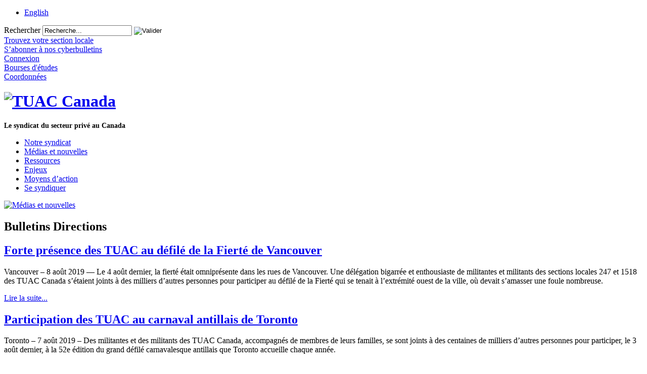

--- FILE ---
content_type: text/html; charset=utf-8
request_url: https://www.tuac.ca/index.php?option=com_content&view=category&id=10085&Itemid=98&lang=fr
body_size: 7517
content:
<!doctype html>
<html xml:lang="fr-fr" lang="fr-fr" >
<head>
<!-- Google Tag Manager -->
<script>(function(w,d,s,l,i){w[l]=w[l]||[];w[l].push({'gtm.start':
new Date().getTime(),event:'gtm.js'});var f=d.getElementsByTagName(s)[0],
j=d.createElement(s),dl=l!='dataLayer'?'&l='+l:'';j.async=true;j.src=
'https://www.googletagmanager.com/gtm.js?id='+i+dl;f.parentNode.insertBefore(j,f);
})(window,document,'script','dataLayer','GTM-NQRDQBJL');</script>
<!-- End Google Tag Manager -->
	<link rel="preconnect" href="https://fonts.googleapis.com">
<link rel="preconnect" href="https://fonts.gstatic.com" crossorigin>
<link href="https://fonts.googleapis.com/css2?family=Lobster+Two:ital,wght@1,400;1,700&family=Montserrat:wght@600&family=Roboto:wght@300;500&family=Text+Me+One&display=swap" rel="stylesheet">  
		<meta name="viewport" content="width=device-width, initial-scale=1.0">
  <meta http-equiv="content-type" content="text/html; charset=utf-8" />
  <meta name="description" content="Les TUAC Canada figurent parmi les grands syndicats les meilleurs et les plus progressistes au Canada, et représentent de jeunes effectifs issus de plusieurs cultures différentes oeuvrant dans des milliers de lieux de travail à travers le pays." />
  <meta name="generator" content="Joomla! - Open Source Content Management" />
  <title>Bulletins Directions | TUAC Canada - Le principal syndicat du secteur privé au Canada</title>
  <link href="https://www.tuac.ca/index.php?option=com_content&amp;view=category&amp;id=10085&amp;Itemid=98&amp;lang=fr" rel="canonical" />
  <link href="/index.php?option=com_content&amp;view=category&amp;id=10085&amp;Itemid=98&amp;lang=fr&amp;format=feed&amp;type=rss" rel="alternate" type="application/rss+xml" title="RSS 2.0" />
  <link href="/index.php?option=com_content&amp;view=category&amp;id=10085&amp;Itemid=98&amp;lang=fr&amp;format=feed&amp;type=atom" rel="alternate" type="application/atom+xml" title="Atom 1.0" />
  <link href="/templates/rt_corvus/favicon.ico" rel="shortcut icon" type="image/vnd.microsoft.icon" />
  <link href="https://www.tuac.ca/index.php?option=com_search&amp;view=category&amp;id=10085&amp;Itemid=98&amp;lang=fr&amp;format=opensearch" rel="search" title="Valider TUAC Canada - Le principal syndicat du secteur privé au Canada" type="application/opensearchdescription+xml" />
  <link rel="stylesheet" href="/plugins/editors/jckeditor/typography/typography2.php" type="text/css" />
  <link rel="stylesheet" href="/plugins/system/rokbox/assets/styles/rokbox.css" type="text/css" />
  <link rel="stylesheet" type="text/css" href="/media/plg_jchoptimize/assets2/jscss.php?f=5c323372c8f14c2a0677268efdb6d9a2&amp;type=css&amp;gz=nz&amp;d=30&amp;i=0"/>
  
  
  
  
  
  
  
  <link rel="stylesheet" href="/modules/mod_socialmedialinks/style.css" type="text/css" />
  <link rel="stylesheet" href="/media/mod_falang/css/template.css" type="text/css" />
  <link rel="stylesheet" type="text/css" href="/media/plg_jchoptimize/assets2/jscss.php?f=5c323372c8f14c2a0677268efdb6d9a2&amp;type=css&amp;gz=nz&amp;d=30&amp;i=1"/>
  <script type="application/javascript" src="/media/plg_jchoptimize/assets2/jscss.php?f=3a43e9a83474928e9f8e58a5ac28d32e&amp;type=js&amp;gz=nz&amp;d=30&amp;i=0"></script>
  
  
  <script src="/media/system/js/tabs-state.js" type="text/javascript"></script>
  <script type="application/javascript" src="/media/plg_jchoptimize/assets2/jscss.php?f=3a43e9a83474928e9f8e58a5ac28d32e&amp;type=js&amp;gz=nz&amp;d=30&amp;i=1"></script>
  <script src="/media/jui/js/bootstrap.min.js" type="text/javascript"></script>
  <script type="application/javascript" src="/media/plg_jchoptimize/assets2/jscss.php?f=3a43e9a83474928e9f8e58a5ac28d32e&amp;type=js&amp;gz=nz&amp;d=30&amp;i=2"></script>
  
  
  <script src="/plugins/system/rokbox/assets/js/rokbox.js" type="text/javascript"></script>
  <script type="application/javascript" src="/media/plg_jchoptimize/assets2/jscss.php?f=3a43e9a83474928e9f8e58a5ac28d32e&amp;type=js&amp;gz=nz&amp;d=30&amp;i=3"></script>
  
  <script src="/modules/mod_roknavmenu/themes/default/js/rokmediaqueries.js" type="text/javascript"></script>
  <script src="/modules/mod_roknavmenu/themes/default/js/sidemenu.js" type="text/javascript"></script>
  <script type="text/javascript">
jQuery(window).on('load',  function() {
				new JCaption('img.caption');
			});;if (typeof RokBoxSettings == 'undefined') RokBoxSettings = {pc: '100'};
  </script>
	<meta name="facebook-domain-verification" content="21oppvsbnj47h2wowfisyi0w71tg7q" />
    <script type="text/javascript">
(function(a,e,c,f,g,h,b,d){var k={ak:"892253832",cl:"lg7PCOzx0XoQiO26qQM",autoreplace:"1.866.977.0772"};a[c]=a[c]||function(){(a[c].q=a[c].q||[]).push(arguments)};a[g]||(a[g]=k.ak);b=e.createElement(h);b.async=1;b.src="//www.gstatic.com/wcm/loader.js";d=e.getElementsByTagName(h)[0];d.parentNode.insertBefore(b,d);a[f]=function(b,d,e){a[c](2,b,k,d,null,new Date,e)};a[f]()})(window,document,"_googWcmImpl","_googWcmGet","_googWcmAk","script");
</script>
<!-- Google tag (gtag.js) -->
<script async src="https://www.googletagmanager.com/gtag/js?id=G-JP5BJJMNZK"></script>
<script>
  window.dataLayer = window.dataLayer || [];
  function gtag(){dataLayer.push(arguments);}
  gtag('js', new Date());

  gtag('config', 'G-JP5BJJMNZK');
</script>
</head>
<body  class="logo-type-customlogo top-type-customtop header-overlay-light main-bg-overlay-light main-template-without-shadow main-body-light footer-overlay-light bottom-type-none font-family-corvus font-size-is-default menu-type-splitmenu layout-mode-responsive col12">
	<!-- Google Tag Manager (noscript) -->
<noscript><iframe src="https://www.googletagmanager.com/ns.html?id=GTM-NQRDQBJL"
height="0" width="0" style="display:none;visibility:hidden"></iframe></noscript>
<!-- End Google Tag Manager (noscript) -->
	<div id="rt-page-surround">
		<div id="rt-page-surround-bottom">
			<div class="rt-with-footer">
								<div id="rt-drawer">
					<div class="rt-container">
												<div class="clear"></div>
					</div>
				</div>
												<div id="rt-top">
					<div class="rt-container">
						<div class="rt-grid-10 rt-alpha">
     			           <div class="rt-block  lang">
           	<div class="module-surround">
	           		                	<div class="module-content">
	                		<div class="mod-languages lang">

	<ul class="lang-inline">
	        <!-- >>> [PAID] >>> -->
                <!-- <<< [PAID] <<< -->
        
	        <!-- >>> [PAID] >>> -->
                    <li class="" dir="ltr">
                            <a href="http://www.ufcw.ca/index.php?option=com_content&view=category&id=10085&Itemid=98&lang=en">
                                            English                                    </a>
            			</li>
		        <!-- <<< [PAID] <<< -->
        
		</ul>

</div>
	                	</div>
                	</div>
           </div>
	 			           <div class="rt-block  search searchBox">
           	<div class="module-surround">
	           		                	<div class="module-content">
	                		<div class="search search searchBox">
	<form action="/index.php?option=com_content&amp;view=category&amp;layout=blog&amp;id=6&amp;Itemid=98&amp;lang=fr" method="post" class="form-inline">
		<label for="mod-search-searchword" class="element-invisible">Rechercher</label> <input name="searchword" id="mod-search-searchword" maxlength="20"  class="inputbox search-query" type="text" size="20" value="Recherche..."  onblur="if (this.value=='') this.value='Recherche...';" onfocus="if (this.value=='Recherche...') this.value='';" /> <input type="image" value="Valider" class="button" src="/templates/rt_corvus/images/searchButton.gif" onclick="this.form.searchword.focus();"/>		<input type="hidden" name="task" value="search" />
		<input type="hidden" name="option" value="com_search" />
		<input type="hidden" name="Itemid" value="5" />
	</form>
</div>
	                	</div>
                	</div>
           </div>
	
</div>
<div class="rt-grid-2 rt-omega">
     			           <div class="rt-block  menu1 new">
           	<div class="module-surround">
	           		                	<div class="module-content">
	                		

<div class="custom menu1 new"  >
	<div class="top-ic fre">
	<div class="fnd-ic">
		<a href="index.php?option=com_unions&amp;view=unions&amp;Itemid=102&amp;lang=fr" title=""><span>Trouvez votre section locale</span></a></div>
	<div class="news-ic">
		<a href="index.php?option=com_content&amp;view=article&amp;id=2474&amp;Itemid=335&amp;lang=fr"><span>S&rsquo;abonner &agrave; nos cyberbulletins</span></a></div>
	<div class="web-ic">
		<div id="asl53a973c64a9f2" style="display: none;padding:15px;">
			<div class="customcampus">
				<div id="web_campus">
					&nbsp;</div>
			</div>
		</div>
		<a href="index.php?option=com_content&amp;view=article&amp;id=2166&amp;Itemid=296&amp;lang=fr"><span>Connexion</span></a></div>
	<div class="scholarship-ic">
		<a href="index.php?option=com_content&amp;view=article&amp;id=61&amp;Itemid=110&amp;lang=fr"><span>Bourses d&#39;&eacute;tudes</span></a></div>
	<div class="cont-ic">
		<a href="index.php?option=com_content&amp;view=article&amp;id=47&amp;Itemid=276&amp;lang=fr"><span>Coordonn&eacute;es</span></a></div>
</div></div>
	                	</div>
                	</div>
           </div>
	
</div>
						<div class="clear"></div>
					</div>
				</div>
						
								<div id="rt-header">
					<div class="rt-container">
						<div class="rt-grid-3 rt-alpha">
     			           <div class="rt-block  logo-block">
           	<div class="module-surround">
	           		                	<div class="module-content">
	                		

<div class="custom logo-block"  >
	<div id="logo">
	<h1 id="tuaclogo" title="TUAC Canada">
		<a href="/"><img alt="TUAC Canada" src="/templates/ufcwcanada/images/logo-fr.png" /></a></h1>
<h1 style="font-size:14px">
		Le syndicat du secteur privé au Canada</h1>
</div></div>
	                	</div>
                	</div>
           </div>
	
</div>
<div class="rt-grid-9 rt-omega">
    	<div class="rt-block menu-block">
		<div class="gf-menu-device-container responsive-type-panel"></div>
<ul class="gf-menu gf-splitmenu l1 top" >
                     <li class="item107 parent" >

                <a class="item" href="/index.php?option=com_content&amp;view=article&amp;id=59&amp;Itemid=2&amp;lang=fr"  >

                                Notre syndicat                </a>

                    </li>
		                     <li class="item134 parent active" >

                <a class="item" href="/index.php?option=com_content&amp;view=category&amp;layout=blog&amp;id=6&amp;Itemid=6&amp;lang=fr"  >

                                Médias et nouvelles                </a>

                    </li>
		                     <li class="item129 parent" >

                <a class="item" href="/index.php?option=com_content&amp;view=article&amp;id=2251&amp;Itemid=130&amp;lang=fr"  >

                                Ressources                </a>

                    </li>
		                     <li class="item8 parent" >

                <a class="item" href="/index.php?option=com_content&amp;view=article&amp;id=2215&amp;Itemid=135&amp;lang=fr"  >

                                Enjeux                </a>

                    </li>
		                     <li class="item2004 parent" >

                <a class="item" href="/index.php?option=com_content&amp;view=article&amp;id=30003&amp;Itemid=2005&amp;lang=fr"  >

                                Moyens d’action                </a>

                    </li>
		                     <li class="item9 parent" >

                <a class="item" href="/index.php?option=com_content&amp;view=article&amp;id=13&amp;Itemid=136&amp;lang=fr"  >

                                Se syndiquer                </a>

                    </li>
		    </ul>		<div class="clear"></div>
	</div>
	
</div>
						<div class="clear"></div>
					</div>
				</div>
								<div id="rt-transition">
					<div id="rt-body-surround">
												<div id="rt-showcase">
							<div class="rt-container">
								<div class="rt-grid-12 rt-alpha rt-omega">
     			           <div class="rt-block ">
           	<div class="module-surround">
	           		                	<div class="module-content">
	                		

<div class="custom"  >
	<div>
	<a href="index.php?option=com_content&amp;view=article&amp;id=2474&amp;Itemid=335&amp;lang=fr" title=""><img alt="Médias et nouvelles" src="templates/ufcwcanada/images/header/News-FR-1200.png" style="width: 1200px; height: 155px;" /></a></div></div>
	                	</div>
                	</div>
           </div>
	
</div>
								<div class="clear"></div>
							</div>
						</div>
									
																																				<div id="rt-mainbody-surround">
							<div class="rt-container">
								          
<div id="rt-main" class="mb8-sa4">
                <div class="rt-container">
                    <div class="rt-grid-8 ">
                                                						<div class="rt-block">
	                        <div id="rt-mainbody">
								<div class="component-content">
	                            	<section class="blog">
<h1>
	Bulletins Directions	</h1>

    


							<div class="items-row cols-2 row-0">
		<article class="item column-1">
		

	<h2>
					<a href="/index.php?option=com_content&amp;view=article&amp;id=32367:forte-presence-des-tuac-au-defile-de-la-fierte-de-vancouver&amp;catid=10085&amp;Itemid=98&amp;lang=fr">
			Forte présence des TUAC au défilé de la Fierté de Vancouver</a>
			</h2>


	


<p>
	<img alt="" src="/templates/ufcwcanada/images/directions19/1963/Vancouver-Pride-2019-110.jpg" style="width: 90px; height: px; margin-left: 10px; margin-right: 10px; float: left;" />Vancouver &ndash; 8 ao&ucirc;t 2019 &mdash; Le 4 ao&ucirc;t dernier, la fiert&eacute; &eacute;tait omnipr&eacute;sente dans les rues de Vancouver. Une d&eacute;l&eacute;gation bigarr&eacute;e et enthousiaste de militantes et militants des sections locales 247 et 1518 des TUAC Canada s&rsquo;&eacute;taient joints &agrave; des milliers d&rsquo;autres personnes pour participer au d&eacute;fil&eacute; de la Fiert&eacute; qui se tenait &agrave; l&rsquo;extr&eacute;mit&eacute; ouest de la ville, o&ugrave; devait s&rsquo;amasser une foule nombreuse.</p>

		<p class="readmore">
				<a href="/index.php?option=com_content&amp;view=article&amp;id=32367:forte-presence-des-tuac-au-defile-de-la-fierte-de-vancouver&amp;catid=10085&amp;Itemid=98&amp;lang=fr">
					Lire la suite...</a>
		</p>


<div class="item-separator"></div>
	</article>
						<article class="item column-2">
		

	<h2>
					<a href="/index.php?option=com_content&amp;view=article&amp;id=32366:participation-des-tuac-au-carnaval-antillais-de-toronto&amp;catid=10085&amp;Itemid=98&amp;lang=fr">
			Participation des TUAC au carnaval antillais de Toronto</a>
			</h2>


	


<p>
	<img alt="" src="/templates/ufcwcanada/images/directions19/1963/UFCW-Caribana-2019-110.jpg" style="width: 90px; height: px; margin-left: 10px; margin-right: 10px; float: left;" />Toronto &ndash; 7 ao&ucirc;t 2019 &ndash; Des militantes et des militants des TUAC Canada, accompagn&eacute;s de membres de leurs familles, se sont joints &agrave; des centaines de milliers d&rsquo;autres personnes pour participer, le 3 ao&ucirc;t dernier, &agrave; la 52e &eacute;dition du grand d&eacute;fil&eacute; carnavalesque antillais que Toronto accueille chaque ann&eacute;e.</p>

		<p class="readmore">
				<a href="/index.php?option=com_content&amp;view=article&amp;id=32366:participation-des-tuac-au-carnaval-antillais-de-toronto&amp;catid=10085&amp;Itemid=98&amp;lang=fr">
					Lire la suite...</a>
		</p>


<div class="item-separator"></div>
	</article>
						<span class="row-separator"></span>
				</div>
										<div class="items-row cols-2 row-1">
		<article class="item column-1">
		

	<h2>
					<a href="/index.php?option=com_content&amp;view=article&amp;id=32365:des-services-de-garde-d-enfants-a-prix-abordable-pour-tous&amp;catid=10085&amp;Itemid=98&amp;lang=fr">
			Des services de garde d’enfants à prix abordable pour tous</a>
			</h2>


	


<p>
	<img alt="" src="/templates/ufcwcanada/images/directions19/1963/childcare-110.jpg" style="width: 90px; height: px; margin-left: 10px; margin-right: 10px; float: left;" />Toronto &ndash; 7 ao&ucirc;t 2019 &ndash; Nous vous invitons &agrave; joindre votre voix &agrave; celles des gens qui r&eacute;clament une strat&eacute;gie nationale permettant d&rsquo;offrir aux familles qui le d&eacute;sirent l&rsquo;acc&egrave;s &agrave; des garderies publiques, de qualit&eacute; et &agrave; prix abordable.</p>

		<p class="readmore">
				<a href="/index.php?option=com_content&amp;view=article&amp;id=32365:des-services-de-garde-d-enfants-a-prix-abordable-pour-tous&amp;catid=10085&amp;Itemid=98&amp;lang=fr">
					Lire la suite...</a>
		</p>


<div class="item-separator"></div>
	</article>
						<span class="row-separator"></span>
				</div>
				

                

</section>

								</div>
	                        </div>
						</div>
                                                                    </div>
                                <div class="rt-grid-4 ">
                <div id="rt-sidebar-a">
                    	<div class="rt-block ">
		<div class="module-surround">
						<div class="module-content submenu">
		    	<ul class="menu l1 " >
                     <li class="item6 parent active" >

                <a class="item" href="/index.php?option=com_content&amp;view=category&amp;layout=blog&amp;id=6&amp;Itemid=6&amp;lang=fr"  >

                                Médias et nouvelles                </a>

                        <ul class="level3">
                                            <li class="item2033 parent active" >

                <a class="item" href="/index.php?option=com_content&amp;view=category&amp;layout=blog&amp;id=6&amp;Itemid=2033&amp;lang=fr"  >

                                Nouvelles                </a>

                        <ul class="level4">
                                            <li class="item2059 parent active" >

                <a class="item" href="/index.php?option=com_content&amp;view=category&amp;layout=blog&amp;id=6&amp;Itemid=2033&amp;lang=fr"  >

                                Sujets                </a>

                        <ul class="level5">
                                            <li class="item2026" >

                <a class="item" href="/index.php?option=com_mcontent&amp;view=indexlist&amp;layout=blog&amp;searchword=agriculture&amp;searchphrase=exact&amp;Itemid=2026&amp;lang=fr"  >

                                Agriculture                </a>

                    </li>
		                                            <li class="item306" >

                <a class="item" href="/index.php?option=com_mcontent&amp;view=indexlist&amp;layout=blog&amp;searchword=bythenumbers&amp;searchphrase=exact&amp;Itemid=306&amp;lang=fr"  >

                                En chiffres                </a>

                    </li>
		                                            <li class="item2027" >

                <a class="item" href="/index.php?option=com_mcontent&amp;view=indexlist&amp;layout=blog&amp;searchword=campaigns&amp;searchphrase=exact&amp;Itemid=2027&amp;lang=fr"  >

                                Campagnes                </a>

                    </li>
		                                            <li class="item98 active last" id="current">

                <a class="item" href="/index.php?option=com_content&amp;view=category&amp;layout=blog&amp;id=6&amp;Itemid=98&amp;lang=fr"  >

                                Bulletins Directions                </a>

                    </li>
		                                            <li class="item2028" >

                <a class="item" href="/index.php?option=com_mcontent&amp;view=indexlist&amp;layout=blog&amp;searchword=politics&amp;searchphrase=exact&amp;Itemid=2028&amp;lang=fr"  >

                                Politique                </a>

                    </li>
		                                            <li class="item2030" >

                <a class="item" href="/index.php?option=com_mcontent&amp;view=indexlist&amp;layout=blog&amp;searchword=social%20justice&amp;searchphrase=exact&amp;Itemid=2030&amp;lang=fr"  >

                                La justice sociale                </a>

                    </li>
		                                            <li class="item2031" >

                <a class="item" href="/index.php?option=com_mcontent&amp;view=indexlist&amp;layout=blog&amp;searchword=women&amp;searchphrase=exact&amp;Itemid=2031&amp;lang=fr"  >

                                Condition féminine et égalité des sexes                </a>

                    </li>
		                                            <li class="item2032" >

                <a class="item" href="/index.php?option=com_mcontent&amp;view=indexlist&amp;layout=blog&amp;searchword=youth&amp;searchphrase=exact&amp;Itemid=2032&amp;lang=fr"  >

                                Jeunes travailleurs                </a>

                    </li>
		                                            <li class="item2357" >

                <a class="item" href="/index.php?option=com_mcontent&amp;view=indexlist&amp;layout=blog&amp;searchword=healthandsafety&amp;searchphrase=exact&amp;Itemid=2357&amp;lang=fr"  >

                                La santé et la sécurité                </a>

                    </li>
		                            </ul>
                    </li>
		                                            <li class="item2643" >

                <a class="item" href="/index.php?option=com_mcontent&amp;view=indexlist&amp;layout=blog&amp;searchword=press-release&amp;searchphrase=exact&amp;Itemid=2643&amp;lang=fr"  >

                                Communiqués de presse                </a>

                    </li>
		                            </ul>
                    </li>
		                                            <li class="item2024 parent" >

                <a class="item" href="/index.php?option=com_content&amp;view=article&amp;id=2275&amp;Itemid=309&amp;lang=fr"  >

                                Médias                </a>

                    </li>
		                                            <li class="item335" >

                <a class="item" href="/index.php?option=com_content&amp;view=article&amp;id=2474&amp;Itemid=335&amp;lang=fr"  >

                                Inscription pour nouvelles en direct                </a>

                    </li>
		                            </ul>
                    </li>
		    </ul>			</div>
		</div>
	</div>
	
 			           <div class="rt-block ">
           	<div class="module-surround">
	           		                	<div class="module-content">
	                		

<div class="custom"  >
	<h3 class="blue_title">
	<span data-teams="true">Contact m&eacute;dias</span></h3>
<p>
	Pour les demandes des m&eacute;dias, veuillez envoyer un courriel &agrave; <a href="/cdn-cgi/l/email-protection#047162677344716267732a67653b7771666e616770394921473721453d606d65"><span class="__cf_email__" data-cfemail="621704011522170401154c0103">[email&#160;protected]</span></a> en indiquant le mot &laquo; <strong>M&eacute;dia </strong>&raquo; dans la ligne d&#39;objet.</p>
<ul class="nav menu">
	<li class="item-2321">
		<a href="index.php?option=com_content&amp;view=article&amp;id=33811&amp;Itemid=2641&amp;lang=fr" title="">Consulter nos normes graphiques ici.</a></li>
</ul></div>
	                	</div>
                	</div>
           </div>
	 			           <div class="rt-block ">
           	<div class="module-surround">
	           		                	<div class="module-content">
	                		<ul class="nav menu">
<li class="item-2321"><a href="/index.php?option=com_content&amp;view=article&amp;id=13&amp;Itemid=136&amp;lang=fr" >Se syndiquer</a></li></ul>
	                	</div>
                	</div>
           </div>
	
                </div>
            </div>

                    <div class="clear"></div>
                </div>
            </div>
							</div>
													</div>	
																	</div>
				</div>
								<div id="rt-footer-surround">
					<div class="rt-container">
									
												<div id="rt-footer">
							<div class="rt-grid-12 rt-alpha rt-omega">
     			           <div class="rt-block ">
           	<div class="module-surround">
	           		                	<div class="module-content">
	                		<ul class="nav menu-footer">
<li class="item-107 deeper parent"><a href="/index.php?option=com_content&amp;view=article&amp;id=59&amp;Itemid=2&amp;lang=fr" >Notre syndicat</a><ul class="nav-child unstyled small"><li class="item-2 deeper parent"><a href="/index.php?option=com_content&amp;view=article&amp;id=59&amp;Itemid=2&amp;lang=fr" >Notre syndicat</a><ul class="nav-child unstyled small"><li class="item-102"><a href="/index.php?option=com_unions&amp;view=unions&amp;Itemid=102&amp;lang=fr" >Trouvez votre section locale</a></li><li class="item-41"><a href="/index.php?option=com_content&amp;view=article&amp;id=4&amp;Itemid=41&amp;lang=fr" >Message du président national</a></li><li class="item-2398"><a href="/index.php?option=com_content&amp;view=article&amp;id=32115&amp;Itemid=2398&amp;lang=fr" >Conseil national</a></li><li class="item-42"><a href="/index.php?option=com_content&amp;view=article&amp;id=5&amp;Itemid=42&amp;lang=fr" >Statuts</a></li><li class="item-43 parent"><a href="/index.php?option=com_content&amp;view=article&amp;id=2051&amp;Itemid=43&amp;lang=fr" >Histoire</a></li><li class="item-2653"><a href="/index.php?option=com_content&amp;view=article&amp;id=33864&amp;Itemid=2653&amp;lang=fr" >Rapport annuel des TUAC Canada</a></li><li class="item-2641"><a href="/index.php?option=com_content&amp;view=article&amp;id=33811&amp;Itemid=2641&amp;lang=fr" >Normes graphiques</a></li><li class="item-93"><a href="/index.php?option=com_content&amp;view=article&amp;id=13&amp;Itemid=136&amp;lang=fr" >L’adhésion aux TUAC Canada</a></li></ul></li></ul></li><li class="item-134 active deeper parent"><a href="/index.php?option=com_content&amp;view=category&amp;layout=blog&amp;id=6&amp;Itemid=6&amp;lang=fr" >Médias et nouvelles</a><ul class="nav-child unstyled small"><li class="item-6 active deeper parent"><a href="/index.php?option=com_content&amp;view=category&amp;layout=blog&amp;id=6&amp;Itemid=6&amp;lang=fr" >Médias et nouvelles</a><ul class="nav-child unstyled small"><li class="item-2033 active parent"><a href="/index.php?option=com_content&amp;view=category&amp;layout=blog&amp;id=6&amp;Itemid=2033&amp;lang=fr" >Nouvelles</a></li><li class="item-2024 parent"><a href="/index.php?option=com_content&amp;view=article&amp;id=2275&amp;Itemid=309&amp;lang=fr" >Médias</a></li><li class="item-335"><a href="/index.php?option=com_content&amp;view=article&amp;id=2474&amp;Itemid=335&amp;lang=fr" >Inscription pour nouvelles en direct</a></li></ul></li></ul></li><li class="item-129 deeper parent"><a href="/index.php?option=com_content&amp;view=article&amp;id=2251&amp;Itemid=130&amp;lang=fr" >Ressources</a><ul class="nav-child unstyled small"><li class="item-130 deeper parent"><a href="/index.php?option=com_content&amp;view=article&amp;id=2251&amp;Itemid=130&amp;lang=fr" >Ressources</a><ul class="nav-child unstyled small"><li class="item-2434 parent"><a href="/index.php?option=com_content&amp;view=article&amp;id=32352&amp;Itemid=2434&amp;lang=fr" >Soutenez le Canada en consommant syndiqué</a></li><li class="item-2371"><a href="/index.php?option=com_content&amp;view=article&amp;id=1997&amp;Itemid=2659&amp;lang=fr" >La Caisse d'indemnité nationale</a></li><li class="item-2440"><a href="/index.php?option=com_content&amp;view=article&amp;id=1994&amp;Itemid=297&amp;lang=fr" >Formation syndicale</a></li><li class="item-2405"><a href="/index.php?option=com_content&amp;view=article&amp;id=31719&amp;Itemid=2405&amp;lang=fr" >Des rabais exclusifs pour les membres du syndicat et leurs families</a></li><li class="item-2257"><a href="/index.php?option=com_content&amp;view=article&amp;id=32&amp;Itemid=2584&amp;lang=fr" >La santé et la sécurité</a></li><li class="item-2486"><a href="/index.php?option=com_content&amp;view=article&amp;id=32844&amp;Itemid=2486&amp;lang=fr" >Programme de bourses pour l’équité des TUAC Canada</a></li></ul></li></ul></li><li class="item-8 deeper parent"><a href="/index.php?option=com_content&amp;view=article&amp;id=2215&amp;Itemid=135&amp;lang=fr" >Enjeux</a><ul class="nav-child unstyled small"><li class="item-135 deeper parent"><a href="/index.php?option=com_content&amp;view=article&amp;id=2215&amp;Itemid=135&amp;lang=fr" >Enjeux</a><ul class="nav-child unstyled small"><li class="item-96"><a href="/index.php?option=com_content&amp;view=article&amp;id=63&amp;Itemid=96&amp;lang=fr" >Société de leucémie &amp; lymphome du Canada</a></li><li class="item-14"><a href="/index.php?option=com_content&amp;view=article&amp;id=60&amp;Itemid=352&amp;lang=fr" >L’action politique</a></li><li class="item-13"><a href="/index.php?option=com_content&amp;view=article&amp;id=46&amp;Itemid=142&amp;lang=fr" >Condition féminine et égalité des sexes</a></li><li class="item-191"><a href="/index.php?option=com_content&amp;view=article&amp;id=62&amp;Itemid=174&amp;lang=fr" >La justice sociale</a></li><li class="item-91"><a href="/index.php?option=com_content&amp;view=article&amp;id=2009&amp;Itemid=198&amp;lang=fr" >LE SYNDICAT des travailleurs agricoles</a></li><li class="item-2002"><a href="/index.php?option=com_mcontent&amp;view=indexlist&amp;layout=blog&amp;searchword=pride&amp;searchphrase=all&amp;Itemid=646&amp;lang=fr" >Fierté des TUAC – Fierté syndicale</a></li><li class="item-2320"><a href="/index.php?option=com_content&amp;view=article&amp;id=2000&amp;Itemid=189&amp;lang=fr" >Jeunes travailleurs</a></li><li class="item-2383"><a href="/index.php?option=com_content&amp;view=article&amp;id=32010&amp;Itemid=2383&amp;lang=fr" >Justice alimentaire</a></li><li class="item-2406"><a href="/index.php?option=com_content&amp;view=article&amp;id=32177&amp;Itemid=2406&amp;lang=fr" >La solidarité mondiale</a></li><li class="item-2430"><a href="/index.php?option=com_mcontent&amp;view=indexlist&amp;layout=blog&amp;searchword=uberd&amp;searchphrase=exact&amp;Itemid=2424&amp;lang=fr" target="_blank" >Les chauffeur(e)s d’Uber s’unissent</a></li><li class="item-2431"><a href="/index.php?option=com_content&amp;view=article&amp;id=31987&amp;Itemid=2375&amp;lang=fr" target="_blank" >Cannabis responsable</a></li></ul></li></ul></li><li class="item-2004 deeper parent"><a href="/index.php?option=com_content&amp;view=article&amp;id=30003&amp;Itemid=2005&amp;lang=fr" >Moyens d’action</a><ul class="nav-child unstyled small"><li class="item-2005 deeper parent"><a href="/index.php?option=com_content&amp;view=article&amp;id=30003&amp;Itemid=2005&amp;lang=fr" >Moyens d’action</a><ul class="nav-child unstyled small"><li class="item-2631 parent"><a href="/index.php?option=com_content&amp;view=article&amp;id=33734&amp;Itemid=2631&amp;lang=fr" >L’abordabilité pour tous</a></li><li class="item-2450"><a href="/index.php?option=com_content&amp;view=article&amp;id=31818&amp;Itemid=2450&amp;lang=fr" >La violence ne fait pas partie de la description de tâche : Respectez les travailleurs et travailleuses en première ligne!</a></li><li class="item-2501"><a href="/index.php?option=com_content&amp;view=article&amp;id=33280&amp;Itemid=2501&amp;lang=fr" >Faire de la Journée nationale de la vérité et de la réconciliation un jour férié</a></li><li class="item-2627"><a href="/index.php?option=com_content&amp;view=article&amp;id=32914&amp;Itemid=2627&amp;lang=fr" >Payer les congés de maladie dès maintenant!</a></li><li class="item-2656"><a href="/index.php?option=com_content&amp;view=article&amp;id=33875&amp;Itemid=2656&amp;lang=fr" >Les travailleur(euse)s agroalimentaires migrant(e)s méritent la résidence permanente</a></li><li class="item-2568"><a href="/index.php?option=com_content&amp;view=article&amp;id=33491&amp;Itemid=2568&amp;lang=fr" >Mettez fin au lock-out du Heritage Inn dès maintenant</a></li></ul></li></ul></li><li class="item-9 deeper parent"><a href="/index.php?option=com_content&amp;view=article&amp;id=13&amp;Itemid=136&amp;lang=fr" >Se syndiquer</a><ul class="nav-child unstyled small"><li class="item-136 deeper parent"><a href="/index.php?option=com_content&amp;view=article&amp;id=13&amp;Itemid=136&amp;lang=fr" >Se syndiquer</a><ul class="nav-child unstyled small"><li class="item-193"><a href="/index.php?option=com_content&amp;view=article&amp;id=2002&amp;Itemid=193&amp;lang=fr" >Pourquoi les TUAC Canada?</a></li><li class="item-38"><a href="/index.php?option=com_content&amp;view=article&amp;id=14&amp;Itemid=38&amp;lang=fr" >L’avantage du syndicat</a></li><li class="item-49"><a href="/index.php?option=com_content&amp;view=article&amp;id=29&amp;Itemid=49&amp;lang=fr" >Les syndicats en faits</a></li><li class="item-187"><a href="/index.php?option=com_content&amp;view=article&amp;id=1998&amp;Itemid=187&amp;lang=fr" >Foire aux questions</a></li><li class="item-2451"><a href="/index.php?option=com_content&amp;view=article&amp;id=32573&amp;Itemid=2451&amp;lang=fr" >Tout sur les syndicats</a></li><li class="item-2522 parent"><a href="/index.php?option=com_content&amp;view=article&amp;id=33074&amp;Itemid=2522&amp;lang=fr" >Industries que nous représentons</a></li><li class="item-188"><a href="/index.php?option=com_content&amp;view=article&amp;id=1999&amp;Itemid=188&amp;lang=fr" >Les lieux de travail que nous représentons</a></li><li class="item-39 parent"><a href="/index.php?option=com_content&amp;view=article&amp;id=2007&amp;Itemid=39&amp;lang=fr" >Comment former un syndicat</a></li><li class="item-40"><a href="/index.php?option=com_content&amp;view=article&amp;id=31&amp;Itemid=40&amp;lang=fr" >Adhérez dès aujourd’hui</a></li></ul></li></ul></li></ul>
	                	</div>
                	</div>
           </div>
	 			           <div class="rt-block ">
           	<div class="module-surround">
	           		                	<div class="module-content">
	                		

<div class="custom"  >
	<p style="text-align: center;">
	<a href="index.php?option=com_content&amp;view=article&amp;id=30908&amp;Itemid=2213&amp;lang=fr" title="">Connexion</a></p></div>
	                	</div>
                	</div>
           </div>
	
</div>
							<div class="clear"></div>
						</div>
											</div>
				</div>
												<div id="rt-copyright">
					<div class="rt-container">
						<div class="rt-grid-6 rt-alpha">
     			           <div class="rt-block social">
           	<div class="module-surround">
	           		                	<div class="module-content">
	                		<div class="smile" style="text-align: center "> <a style="margin:9px;" rel="noopener" href="https://www.facebook.com/TuacQuebec" target="_blank"><img src="/modules/mod_socialmedialinks/icons/default/size3/facebook.png " alt="Facebook" title="  Facebook" /></a><a style="margin:9px;" rel="noopener" href="https://www.youtube.com/user/TUAC503/" target="_blank"><img src="/modules/mod_socialmedialinks/icons/default/size3/youtube2.png " alt="Youtube2" title="  Youtube2" /></a><a style="margin:9px;" rel="noopener" href="https://www.instagram.com/tuacquebec/" target="_blank"><img src="/modules/mod_socialmedialinks/icons/default/size3/instagram.png " alt="Instagram" title="  Instagram" /></a>
	</div>

    <div class="clr"></div>

	                	</div>
                	</div>
           </div>
	
</div>
<div class="rt-grid-6 rt-omega">
     			           <div class="rt-block  copy">
           	<div class="module-surround">
	           		                	<div class="module-content">
	                		<p>
	Copyright &copy; 2026 des <a href="https://www.tuac.ca">TUAC Canada</a>. Tous droits r&eacute;serv&eacute;s.<br />
	Travailleurs et travailleuses unis de l&rsquo;alimentation et du commerce Canada<br />
	Le syndicat du secteur priv&eacute; au Canada</p>	                	</div>
                	</div>
           </div>
	
</div>
						<div class="clear"></div>
					</div>
				</div>
						
														
			</div>	
						</div>		
	</div>
<script data-cfasync="false" src="/cdn-cgi/scripts/5c5dd728/cloudflare-static/email-decode.min.js"></script><script defer src="https://static.cloudflareinsights.com/beacon.min.js/vcd15cbe7772f49c399c6a5babf22c1241717689176015" integrity="sha512-ZpsOmlRQV6y907TI0dKBHq9Md29nnaEIPlkf84rnaERnq6zvWvPUqr2ft8M1aS28oN72PdrCzSjY4U6VaAw1EQ==" data-cf-beacon='{"version":"2024.11.0","token":"9513573c37e64c9f8e1fd32a9591e1ed","server_timing":{"name":{"cfCacheStatus":true,"cfEdge":true,"cfExtPri":true,"cfL4":true,"cfOrigin":true,"cfSpeedBrain":true},"location_startswith":null}}' crossorigin="anonymous"></script>
</body>
</html>
